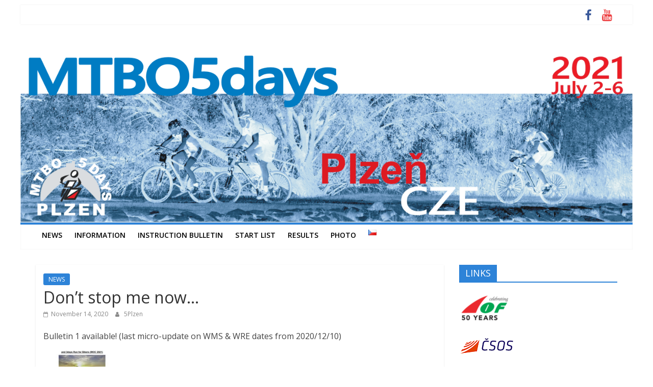

--- FILE ---
content_type: text/html; charset=UTF-8
request_url: http://www.mtbo5days.eu/mtbo2021/en/2020/11/14/dont-stop-me-now/
body_size: 7435
content:
<!DOCTYPE html>
<html lang="en-GB">
<head>
			<meta charset="UTF-8" />
		<meta name="viewport" content="width=device-width, initial-scale=1">
		<link rel="profile" href="http://gmpg.org/xfn/11" />
		<title>Don&#8217;t stop me now&#8230;</title>
<link rel='dns-prefetch' href='//fonts.googleapis.com' />
<link rel='dns-prefetch' href='//s.w.org' />
<link rel="alternate" type="application/rss+xml" title=" &raquo; Feed" href="http://www.mtbo5days.eu/mtbo2021/en/feed/" />
<link rel="alternate" type="application/rss+xml" title=" &raquo; Comments Feed" href="http://www.mtbo5days.eu/mtbo2021/en/comments/feed/" />
		<script type="text/javascript">
			window._wpemojiSettings = {"baseUrl":"https:\/\/s.w.org\/images\/core\/emoji\/11\/72x72\/","ext":".png","svgUrl":"https:\/\/s.w.org\/images\/core\/emoji\/11\/svg\/","svgExt":".svg","source":{"concatemoji":"http:\/\/www.mtbo5days.eu\/mtbo2021\/wp-includes\/js\/wp-emoji-release.min.js?ver=4.9.28"}};
			!function(e,a,t){var n,r,o,i=a.createElement("canvas"),p=i.getContext&&i.getContext("2d");function s(e,t){var a=String.fromCharCode;p.clearRect(0,0,i.width,i.height),p.fillText(a.apply(this,e),0,0);e=i.toDataURL();return p.clearRect(0,0,i.width,i.height),p.fillText(a.apply(this,t),0,0),e===i.toDataURL()}function c(e){var t=a.createElement("script");t.src=e,t.defer=t.type="text/javascript",a.getElementsByTagName("head")[0].appendChild(t)}for(o=Array("flag","emoji"),t.supports={everything:!0,everythingExceptFlag:!0},r=0;r<o.length;r++)t.supports[o[r]]=function(e){if(!p||!p.fillText)return!1;switch(p.textBaseline="top",p.font="600 32px Arial",e){case"flag":return s([55356,56826,55356,56819],[55356,56826,8203,55356,56819])?!1:!s([55356,57332,56128,56423,56128,56418,56128,56421,56128,56430,56128,56423,56128,56447],[55356,57332,8203,56128,56423,8203,56128,56418,8203,56128,56421,8203,56128,56430,8203,56128,56423,8203,56128,56447]);case"emoji":return!s([55358,56760,9792,65039],[55358,56760,8203,9792,65039])}return!1}(o[r]),t.supports.everything=t.supports.everything&&t.supports[o[r]],"flag"!==o[r]&&(t.supports.everythingExceptFlag=t.supports.everythingExceptFlag&&t.supports[o[r]]);t.supports.everythingExceptFlag=t.supports.everythingExceptFlag&&!t.supports.flag,t.DOMReady=!1,t.readyCallback=function(){t.DOMReady=!0},t.supports.everything||(n=function(){t.readyCallback()},a.addEventListener?(a.addEventListener("DOMContentLoaded",n,!1),e.addEventListener("load",n,!1)):(e.attachEvent("onload",n),a.attachEvent("onreadystatechange",function(){"complete"===a.readyState&&t.readyCallback()})),(n=t.source||{}).concatemoji?c(n.concatemoji):n.wpemoji&&n.twemoji&&(c(n.twemoji),c(n.wpemoji)))}(window,document,window._wpemojiSettings);
		</script>
		<style type="text/css">
img.wp-smiley,
img.emoji {
	display: inline !important;
	border: none !important;
	box-shadow: none !important;
	height: 1em !important;
	width: 1em !important;
	margin: 0 .07em !important;
	vertical-align: -0.1em !important;
	background: none !important;
	padding: 0 !important;
}
</style>
<link rel='stylesheet' id='menu-image-css'  href='http://www.mtbo5days.eu/mtbo2021/wp-content/plugins/menu-image/menu-image.css?ver=1.1' type='text/css' media='all' />
<link rel='stylesheet' id='colormag_style-css'  href='http://www.mtbo5days.eu/mtbo2021/wp-content/themes/colormag/style.css?ver=2.0.8' type='text/css' media='all' />
<style id='colormag_style-inline-css' type='text/css'>
.colormag-button,blockquote,button,input[type=reset],input[type=button],input[type=submit],#masthead.colormag-header-clean #site-navigation.main-small-navigation .menu-toggle,.fa.search-top:hover,#masthead.colormag-header-classic #site-navigation.main-small-navigation .menu-toggle,.main-navigation ul li.focus > a,#masthead.colormag-header-classic .main-navigation ul ul.sub-menu li.focus > a,.home-icon.front_page_on,.main-navigation a:hover,.main-navigation ul li ul li a:hover,.main-navigation ul li ul li:hover>a,.main-navigation ul li.current-menu-ancestor>a,.main-navigation ul li.current-menu-item ul li a:hover,.main-navigation ul li.current-menu-item>a,.main-navigation ul li.current_page_ancestor>a,.main-navigation ul li.current_page_item>a,.main-navigation ul li:hover>a,.main-small-navigation li a:hover,.site-header .menu-toggle:hover,#masthead.colormag-header-classic .main-navigation ul ul.sub-menu li:hover > a,#masthead.colormag-header-classic .main-navigation ul ul.sub-menu li.current-menu-ancestor > a,#masthead.colormag-header-classic .main-navigation ul ul.sub-menu li.current-menu-item > a,#masthead .main-small-navigation li:hover > a,#masthead .main-small-navigation li.current-page-ancestor > a,#masthead .main-small-navigation li.current-menu-ancestor > a,#masthead .main-small-navigation li.current-page-item > a,#masthead .main-small-navigation li.current-menu-item > a,.main-small-navigation .current-menu-item>a,.main-small-navigation .current_page_item > a,.promo-button-area a:hover,#content .wp-pagenavi .current,#content .wp-pagenavi a:hover,.format-link .entry-content a,.pagination span,.comments-area .comment-author-link span,#secondary .widget-title span,.footer-widgets-area .widget-title span,.colormag-footer--classic .footer-widgets-area .widget-title span::before,.advertisement_above_footer .widget-title span,#content .post .article-content .above-entry-meta .cat-links a,.page-header .page-title span,.entry-meta .post-format i,.more-link,.no-post-thumbnail,.widget_featured_slider .slide-content .above-entry-meta .cat-links a,.widget_highlighted_posts .article-content .above-entry-meta .cat-links a,.widget_featured_posts .article-content .above-entry-meta .cat-links a,.widget_featured_posts .widget-title span,.widget_slider_area .widget-title span,.widget_beside_slider .widget-title span,.wp-block-quote,.wp-block-quote.is-style-large,.wp-block-quote.has-text-align-right{background-color:#2d83d8;}#site-title a,.next a:hover,.previous a:hover,.social-links i.fa:hover,a,#masthead.colormag-header-clean .social-links li:hover i.fa,#masthead.colormag-header-classic .social-links li:hover i.fa,#masthead.colormag-header-clean .breaking-news .newsticker a:hover,#masthead.colormag-header-classic .breaking-news .newsticker a:hover,#masthead.colormag-header-classic #site-navigation .fa.search-top:hover,#masthead.colormag-header-classic #site-navigation.main-navigation .random-post a:hover .fa-random,.dark-skin #masthead.colormag-header-classic #site-navigation.main-navigation .home-icon:hover .fa,#masthead .main-small-navigation li:hover > .sub-toggle i,.better-responsive-menu #masthead .main-small-navigation .sub-toggle.active .fa,#masthead.colormag-header-classic .main-navigation .home-icon a:hover .fa,.pagination a span:hover,#content .comments-area a.comment-edit-link:hover,#content .comments-area a.comment-permalink:hover,#content .comments-area article header cite a:hover,.comments-area .comment-author-link a:hover,.comment .comment-reply-link:hover,.nav-next a,.nav-previous a,.footer-widgets-area a:hover,a#scroll-up i,#content .post .article-content .entry-title a:hover,.entry-meta .byline i,.entry-meta .cat-links i,.entry-meta a,.post .entry-title a:hover,.search .entry-title a:hover,.entry-meta .comments-link a:hover,.entry-meta .edit-link a:hover,.entry-meta .posted-on a:hover,.entry-meta .tag-links a:hover,.single #content .tags a:hover,.post-box .entry-meta .cat-links a:hover,.post-box .entry-meta .posted-on a:hover,.post.post-box .entry-title a:hover,.widget_featured_slider .slide-content .below-entry-meta .byline a:hover,.widget_featured_slider .slide-content .below-entry-meta .comments a:hover,.widget_featured_slider .slide-content .below-entry-meta .posted-on a:hover,.widget_featured_slider .slide-content .entry-title a:hover,.byline a:hover,.comments a:hover,.edit-link a:hover,.posted-on a:hover,.tag-links a:hover,.widget_highlighted_posts .article-content .below-entry-meta .byline a:hover,.widget_highlighted_posts .article-content .below-entry-meta .comments a:hover,.widget_highlighted_posts .article-content .below-entry-meta .posted-on a:hover,.widget_highlighted_posts .article-content .entry-title a:hover,.widget_featured_posts .article-content .entry-title a:hover,.related-posts-main-title .fa,.single-related-posts .article-content .entry-title a:hover{color:#2d83d8;}#site-navigation{border-top-color:#2d83d8;}#masthead.colormag-header-classic .main-navigation ul ul.sub-menu li:hover,#masthead.colormag-header-classic .main-navigation ul ul.sub-menu li.current-menu-ancestor,#masthead.colormag-header-classic .main-navigation ul ul.sub-menu li.current-menu-item,#masthead.colormag-header-classic #site-navigation .menu-toggle,#masthead.colormag-header-classic #site-navigation .menu-toggle:hover,#masthead.colormag-header-classic .main-navigation ul > li:hover > a,#masthead.colormag-header-classic .main-navigation ul > li.current-menu-item > a,#masthead.colormag-header-classic .main-navigation ul > li.current-menu-ancestor > a,#masthead.colormag-header-classic .main-navigation ul li.focus > a,.promo-button-area a:hover,.pagination a span:hover{border-color:#2d83d8;}#secondary .widget-title,.footer-widgets-area .widget-title,.advertisement_above_footer .widget-title,.page-header .page-title,.widget_featured_posts .widget-title,.widget_slider_area .widget-title,.widget_beside_slider .widget-title{border-bottom-color:#2d83d8;}@media (max-width:768px){.better-responsive-menu .sub-toggle{background-color:#0f65ba;}}
</style>
<link rel='stylesheet' id='colormag-featured-image-popup-css-css'  href='http://www.mtbo5days.eu/mtbo2021/wp-content/themes/colormag/js/magnific-popup/magnific-popup.min.css?ver=2.0.8' type='text/css' media='all' />
<link rel='stylesheet' id='colormag-fontawesome-css'  href='http://www.mtbo5days.eu/mtbo2021/wp-content/themes/colormag/fontawesome/css/font-awesome.min.css?ver=2.0.8' type='text/css' media='all' />
<link rel='stylesheet' id='colormag_googlefonts-css'  href='//fonts.googleapis.com/css?family=Open+Sans%3A400%2C600&#038;ver=2.0.8' type='text/css' media='all' />
<link rel='stylesheet' id='ecae-frontend-css'  href='http://www.mtbo5days.eu/mtbo2021/wp-content/plugins/easy-custom-auto-excerpt/assets/style-frontend.css?ver=2.4.12' type='text/css' media='all' />
<link rel='stylesheet' id='ecae-buttonskin-none-css'  href='http://www.mtbo5days.eu/mtbo2021/wp-content/plugins/easy-custom-auto-excerpt/buttons/ecae-buttonskin-none.css?ver=2.4.12' type='text/css' media='all' />
<script type='text/javascript' src='http://www.mtbo5days.eu/mtbo2021/wp-includes/js/jquery/jquery.js?ver=1.12.4'></script>
<script type='text/javascript' src='http://www.mtbo5days.eu/mtbo2021/wp-includes/js/jquery/jquery-migrate.min.js?ver=1.4.1'></script>
<!--[if lte IE 8]>
<script type='text/javascript' src='http://www.mtbo5days.eu/mtbo2021/wp-content/themes/colormag/js/html5shiv.min.js?ver=2.0.8'></script>
<![endif]-->
<script type='text/javascript' src='http://www.mtbo5days.eu/mtbo2021/wp-content/plugins/oms-sidebar-widgets/vendor/prettyPhoto/js/jquery.prettyPhoto.js?ver=4.9.28'></script>
<script type='text/javascript' src='http://www.mtbo5days.eu/mtbo2021/wp-content/plugins/oms-sidebar-widgets/js/oms-sw.js?ver=4.9.28'></script>
<script type='text/javascript' src='http://www.mtbo5days.eu/mtbo2021/wp-content/plugins/oms-sidebar-widgets/js/oms-sw-map.js?ver=4.9.28'></script>
<script type='text/javascript' src='https://maps.googleapis.com/maps/api/js?v=3.exp&#038;sensor=false&#038;ver=4.9.28'></script>
<link rel='https://api.w.org/' href='http://www.mtbo5days.eu/mtbo2021/wp-json/' />
<link rel="EditURI" type="application/rsd+xml" title="RSD" href="http://www.mtbo5days.eu/mtbo2021/xmlrpc.php?rsd" />
<link rel="wlwmanifest" type="application/wlwmanifest+xml" href="http://www.mtbo5days.eu/mtbo2021/wp-includes/wlwmanifest.xml" /> 
<link rel='prev' title='MTBO5DAYS in 2021? We go for it&#8230;' href='http://www.mtbo5days.eu/mtbo2021/en/2020/11/08/mtbo5days-in-2021-sure/' />
<link rel='next' title='Accommodation reservation kick-off moved to May 1, 2021' href='http://www.mtbo5days.eu/mtbo2021/en/2021/04/06/accommodation-reservation-kick-off-moved-to-may-1-2021/' />
<meta name="generator" content="WordPress 4.9.28" />
<link rel="canonical" href="http://www.mtbo5days.eu/mtbo2021/en/2020/11/14/dont-stop-me-now/" />
<link rel='shortlink' href='http://www.mtbo5days.eu/mtbo2021/?p=553' />
<link rel="alternate" type="application/json+oembed" href="http://www.mtbo5days.eu/mtbo2021/wp-json/oembed/1.0/embed?url=http%3A%2F%2Fwww.mtbo5days.eu%2Fmtbo2021%2Fen%2F2020%2F11%2F14%2Fdont-stop-me-now%2F" />
<link rel="alternate" type="text/xml+oembed" href="http://www.mtbo5days.eu/mtbo2021/wp-json/oembed/1.0/embed?url=http%3A%2F%2Fwww.mtbo5days.eu%2Fmtbo2021%2Fen%2F2020%2F11%2F14%2Fdont-stop-me-now%2F&#038;format=xml" />
<link rel="alternate" href="http://www.mtbo5days.eu/mtbo2021/en/2020/11/14/dont-stop-me-now/" hreflang="en" />
<link rel="alternate" href="http://www.mtbo5days.eu/mtbo2021/cs/2020/11/14/dej-si-dalsi-davku-informaci/" hreflang="cs" />
<style type="text/css" id="custom-background-css">
body.custom-background { background-color: #ffffff; }
</style>
</head>

<body class="post-template-default single single-post postid-553 single-format-standard custom-background right-sidebar box-layout better-responsive-menu">

		<div id="page" class="hfeed site">
				<a class="skip-link screen-reader-text" href="#main">Skip to content</a>
				<header id="masthead" class="site-header clearfix ">
				<div id="header-text-nav-container" class="clearfix">
		
			<div class="news-bar">
				<div class="inner-wrap clearfix">
					
		<div class="social-links clearfix">
			<ul>
				<li><a href="https://www.facebook.com/Mtbo5DaysPlzen/" target="_blank"><i class="fa fa-facebook"></i></a></li><li><a href="https://www.youtube.com/channel/UCe2FpVmz-St-SZu-MVOhemQ/featured" target="_blank"><i class="fa fa-youtube"></i></a></li>			</ul>
		</div><!-- .social-links -->
						</div>
			</div>

			
		<div class="inner-wrap">
			<div id="header-text-nav-wrap" class="clearfix">

				<div id="header-left-section">
											<div id="header-logo-image">
													</div><!-- #header-logo-image -->
						
					<div id="header-text" class="">
													<h3 id="site-title">
								<a href="http://www.mtbo5days.eu/mtbo2021/en/" title="" rel="home"></a>
							</h3>
						
											</div><!-- #header-text -->
				</div><!-- #header-left-section -->

				<div id="header-right-section">
									</div><!-- #header-right-section -->

			</div><!-- #header-text-nav-wrap -->
		</div><!-- .inner-wrap -->

		<div id="wp-custom-header" class="wp-custom-header"><div class="header-image-wrap"><a href="http://www.mtbo5days.eu/mtbo2021/en/" title="" rel="home"><img src="http://www.mtbo5days.eu/mtbo2021/wp-content/uploads/2021/05/hlavicka_webu4Plzen.png" class="header-image" width="1400" height="400" alt=""></a></div></div>
		<nav id="site-navigation" class="main-navigation clearfix" role="navigation">
			<div class="inner-wrap clearfix">
				
				
				<p class="menu-toggle"></p>
				<div class="menu-primary-container"><ul id="menu-english" class="menu"><li id="menu-item-159" class="menu-item menu-item-type-custom menu-item-object-custom menu-item-home menu-item-159"><a href="http://www.mtbo5days.eu/mtbo2021/en/" class="menu-image-title-after"><span class="menu-image-title">News</span></a></li>
<li id="menu-item-142" class="menu-item menu-item-type-post_type menu-item-object-page menu-item-142"><a href="http://www.mtbo5days.eu/mtbo2021/en/information/" class="menu-image-title-after"><span class="menu-image-title">Information</span></a></li>
<li id="menu-item-136" class="menu-item menu-item-type-post_type menu-item-object-page menu-item-136"><a href="http://www.mtbo5days.eu/mtbo2021/en/instruction-bulletin/" class="menu-image-title-after"><span class="menu-image-title">Instruction Bulletin</span></a></li>
<li id="menu-item-130" class="menu-item menu-item-type-post_type menu-item-object-page menu-item-130"><a href="http://www.mtbo5days.eu/mtbo2021/en/start-list/" class="menu-image-title-after"><span class="menu-image-title">Start list</span></a></li>
<li id="menu-item-121" class="menu-item menu-item-type-post_type menu-item-object-page menu-item-121"><a href="http://www.mtbo5days.eu/mtbo2021/en/results/" class="menu-image-title-after"><span class="menu-image-title">Results</span></a></li>
<li id="menu-item-124" class="menu-item menu-item-type-post_type menu-item-object-page menu-item-124"><a href="http://www.mtbo5days.eu/mtbo2021/en/photo/" class="menu-image-title-after"><span class="menu-image-title">Photo</span></a></li>
<li id="menu-item-61-cs" class="lang-item lang-item-8 lang-item-cs menu-item menu-item-type-custom menu-item-object-custom menu-item-61-cs"><a href="http://www.mtbo5days.eu/mtbo2021/cs/2020/11/14/dej-si-dalsi-davku-informaci/" class="menu-image-title-below" hreflang="cs-CZ" lang="cs-CZ"><span class="menu-image-title"><img src="[data-uri]" title="Čeština" alt="Čeština" /></span></a></li>
</ul></div>
			</div>
		</nav>

				</div><!-- #header-text-nav-container -->
				</header><!-- #masthead -->
				<div id="main" class="clearfix">
				<div class="inner-wrap clearfix">
		
	<div id="primary">
		<div id="content" class="clearfix">

			
<article id="post-553" class="post-553 post type-post status-publish format-standard hentry category-news">
	
	
	<div class="article-content clearfix">

		<div class="above-entry-meta"><span class="cat-links"><a href="http://www.mtbo5days.eu/mtbo2021/en/category/news/"  rel="category tag">NEWS</a>&nbsp;</span></div>
		<header class="entry-header">
			<h1 class="entry-title">
				Don&#8217;t stop me now&#8230;			</h1>
		</header>

		<div class="below-entry-meta">
			<span class="posted-on"><a href="http://www.mtbo5days.eu/mtbo2021/en/2020/11/14/dont-stop-me-now/" title="2:23 pm" rel="bookmark"><i class="fa fa-calendar-o"></i> <time class="entry-date published" datetime="2020-11-14T14:23:43+00:00">November 14, 2020</time><time class="updated" datetime="2020-12-11T22:00:03+00:00">December 11, 2020</time></a></span>
			<span class="byline">
				<span class="author vcard">
					<i class="fa fa-user"></i>
					<a class="url fn n"
					   href="http://www.mtbo5days.eu/mtbo2021/en/author/5plzen/"
					   title="5Plzen"
					>
						5Plzen					</a>
				</span>
			</span>

			</div>
		<div class="entry-content clearfix">
			<p>Bulletin 1 available! (last micro-update on WMS &amp; WRE dates from 2020/12/10)</p>
<p><a href="http://www.mtbo5days.eu/mtbo2021/wp-content/uploads/2020/12/Bulletin1-MTBO-5Days-2021_EN_20201210.pdf" target="_blank" rel="noopener"><img class="alignleft wp-image-549 size-thumbnail" src="http://www.mtbo5days.eu/mtbo2021/wp-content/uploads/2020/11/Bulletin1-MTBO-5Days-2021_EN_1-1-150x150.jpg" alt="" width="150" height="150" /></a></p>
		</div>

	</div>

	</article>

		</div><!-- #content -->

		
		<ul class="default-wp-page clearfix">
			<li class="previous"><a href="http://www.mtbo5days.eu/mtbo2021/en/2020/11/08/mtbo5days-in-2021-sure/" rel="prev"><span class="meta-nav">&larr;</span> MTBO5DAYS in 2021? We go for it&#8230;</a></li>
			<li class="next"><a href="http://www.mtbo5days.eu/mtbo2021/en/2021/04/06/accommodation-reservation-kick-off-moved-to-may-1-2021/" rel="next">Accommodation reservation kick-off moved to May 1, 2021 <span class="meta-nav">&rarr;</span></a></li>
		</ul>

		
	</div><!-- #primary -->


<div id="secondary">
	
	<aside id="nav_menu-4" class="widget widget_nav_menu clearfix"><h3 class="widget-title"><span>LINKS</span></h3><div class="menu-links-container"><ul id="menu-links" class="menu"><li id="menu-item-339" class="menu-item menu-item-type-custom menu-item-object-custom menu-item-339"><a href="https://orienteering.sport/" class="menu-image-title-hide menu-image-not-hovered"><span class="menu-image-title">https://orienteering.sport/</span><img width="100" height="58" src="http://www.mtbo5days.eu/mtbo2021/wp-content/uploads/2019/06/IOF-50yrs-e1492165331556.png" class="menu-image menu-image-title-hide" alt="" /></a></li>
<li id="menu-item-341" class="menu-item menu-item-type-custom menu-item-object-custom menu-item-341"><a href="http://www.orientacnibeh.cz/" class="menu-image-title-hide menu-image-not-hovered"><span class="menu-image-title">http://www.orientacnibeh.cz/</span><img width="110" height="36" src="http://www.mtbo5days.eu/mtbo2021/wp-content/uploads/2019/06/CeskySvazOS.gif" class="menu-image menu-image-title-hide" alt="" /></a></li>
<li id="menu-item-343" class="menu-item menu-item-type-custom menu-item-object-custom menu-item-343"><a href="http://www.mtbo.cz/" class="menu-image-title-hide menu-image-not-hovered"><span class="menu-image-title">http://www.mtbo.cz/</span><img width="100" height="31" src="http://www.mtbo5days.eu/mtbo2021/wp-content/uploads/2019/06/mtbo-e1492169591971.gif" class="menu-image menu-image-title-hide" alt="" /></a></li>
<li id="menu-item-345" class="menu-item menu-item-type-custom menu-item-object-custom menu-item-345"><a href="http://kosslaviaplzen.cz/" class="menu-image-title-hide menu-image-not-hovered"><span class="menu-image-title">http://kosslaviaplzen.cz/</span><img width="90" height="73" src="http://www.mtbo5days.eu/mtbo2021/wp-content/uploads/2019/06/logo_kos-e1492169928702.png" class="menu-image menu-image-title-hide" alt="" /></a></li>
</ul></div></aside><aside id="nav_menu-5" class="widget widget_nav_menu clearfix"><h3 class="widget-title"><span>PARTNERS</span></h3><div class="menu-sponsors-container"><ul id="menu-sponsors" class="menu"><li id="menu-item-698" class="menu-item menu-item-type-custom menu-item-object-custom menu-item-698"><a href="https://sport.plzen.cz/" class="menu-image-title-hide menu-image-not-hovered"><span class="menu-image-title">Sportovní Plzeň</span><img width="300" height="65" src="http://www.mtbo5days.eu/mtbo2021/wp-content/uploads/2021/06/Plzen_sportovni-1-300x65.png" class="menu-image menu-image-title-hide" alt="" /></a></li>
<li id="menu-item-539" class="menu-item menu-item-type-custom menu-item-object-custom menu-item-539"><a href="https://www.kempejpovice.cz/" class="menu-image-title-hide menu-image-not-hovered"><span class="menu-image-title">https://www.kempejpovice.cz/</span><img width="200" height="62" src="http://www.mtbo5days.eu/mtbo2021/wp-content/uploads/2021/05/35.png" class="menu-image menu-image-title-hide" alt="" /></a></li>
<li id="menu-item-328" class="menu-item menu-item-type-custom menu-item-object-custom menu-item-328"><a href="http://www.haven.cz/" class="menu-image-title-hide menu-image-not-hovered"><span class="menu-image-title">http://www.haven.cz/</span><img width="125" height="41" src="http://www.mtbo5days.eu/mtbo2021/wp-content/uploads/2019/06/haven1-e1561058080795.png" class="menu-image menu-image-title-hide" alt="" /></a></li>
<li id="menu-item-325" class="menu-item menu-item-type-custom menu-item-object-custom menu-item-325"><a href="http://www.sporticus.cz/" class="menu-image-title-hide menu-image-not-hovered"><span class="menu-image-title">http://www.sporticus.cz/</span><img width="125" height="55" src="http://www.mtbo5days.eu/mtbo2021/wp-content/uploads/2019/06/sporticus1-e1561057448378.png" class="menu-image menu-image-title-hide" alt="" /></a></li>
<li id="menu-item-823" class="menu-item menu-item-type-custom menu-item-object-custom menu-item-823"><a href="http://www.miry.cz/" class="menu-image-title-hide menu-image-not-hovered"><span class="menu-image-title">MIry</span><img width="115" height="59" src="http://www.mtbo5days.eu/mtbo2021/wp-content/uploads/2021/07/logo_miry130-e1625124631733.gif" class="menu-image menu-image-title-hide" alt="" /></a></li>
<li id="menu-item-821" class="menu-item menu-item-type-custom menu-item-object-custom menu-item-821"><a href="https://www.kitl.cz/" class="menu-image-title-hide menu-image-not-hovered"><span class="menu-image-title">Kitl</span><img width="115" height="88" src="http://www.mtbo5days.eu/mtbo2021/wp-content/uploads/2021/07/kitl_zdravi_v_lahvi-e1625124325747.png" class="menu-image menu-image-title-hide" alt="" /></a></li>
<li id="menu-item-331" class="menu-item menu-item-type-custom menu-item-object-custom menu-item-331"><a href="http://www.abktrust.cz/" class="menu-image-title-hide menu-image-not-hovered"><span class="menu-image-title">http://www.abktrust.cz/</span><img width="145" height="51" src="http://www.mtbo5days.eu/mtbo2021/wp-content/uploads/2020/11/abk-logo-145.png" class="menu-image menu-image-title-hide" alt="" /></a></li>
<li id="menu-item-825" class="menu-item menu-item-type-custom menu-item-object-custom menu-item-825"><a href="https://www.streicher-machinery.cz/" class="menu-image-title-hide menu-image-not-hovered"><span class="menu-image-title">Streicher</span><img width="120" height="117" src="http://www.mtbo5days.eu/mtbo2021/wp-content/uploads/2021/07/Streicher-e1625229145671.png" class="menu-image menu-image-title-hide" alt="" /></a></li>
<li id="menu-item-828" class="menu-item menu-item-type-custom menu-item-object-custom menu-item-828"><a href="https://www.swietelsky.cz/" class="menu-image-title-hide menu-image-not-hovered"><span class="menu-image-title">swietelsky</span><img width="135" height="114" src="http://www.mtbo5days.eu/mtbo2021/wp-content/uploads/2021/07/logo-swietelsky-135.jpg" class="menu-image menu-image-title-hide" alt="" /></a></li>
<li id="menu-item-745" class="menu-item menu-item-type-custom menu-item-object-custom menu-item-745"><a href="https://www.cca.cz" class="menu-image-title-hide menu-image-not-hovered"><span class="menu-image-title">CCA Group</span><img width="112" height="60" src="http://www.mtbo5days.eu/mtbo2021/wp-content/uploads/2021/06/cca-group-color-e1624975726884.png" class="menu-image menu-image-title-hide" alt="" /></a></li>
<li id="menu-item-746" class="menu-item menu-item-type-custom menu-item-object-custom menu-item-746"><a href="https://schunk.com/de_en/clamping-technology/category/clamping-technology/" class="menu-image-title-hide menu-image-not-hovered"><span class="menu-image-title">Schunk</span><img width="165" height="45" src="http://www.mtbo5days.eu/mtbo2021/wp-content/uploads/2021/06/1200px-SCHUNK_Typenschildlogo_RGB-e1624976096214.png" class="menu-image menu-image-title-hide" alt="" /></a></li>
</ul></div></aside><aside id="nav_menu-2" class="widget widget_nav_menu clearfix"><h3 class="widget-title"><span>HISTORY</span></h3><div class="menu-history-container"><ul id="menu-history" class="menu"><li id="menu-item-501" class="menu-item menu-item-type-custom menu-item-object-custom menu-item-501"><a href="http://mtbo5days.eu/mtbo2019/" class="menu-image-title-hide menu-image-not-hovered"><span class="menu-image-title">http://mtbo5days.eu/mtbo2019/</span><img width="76" height="62" src="http://www.mtbo5days.eu/mtbo2021/wp-content/uploads/2018/09/ikona_2019_100_82-e1604866378701.png" class="menu-image menu-image-title-hide" alt="" /></a></li>
<li id="menu-item-77" class="menu-item menu-item-type-custom menu-item-object-custom menu-item-77"><a href="http://mtbo5days.eu/mtbo2017/" class="menu-image-title-hide menu-image-not-hovered"><span class="menu-image-title">http://mtbo5days.eu/mtbo2017/</span><img width="76" height="62" src="http://www.mtbo5days.eu/mtbo2021/wp-content/uploads/2018/09/ikona_2017-e1604866400959.png" class="menu-image menu-image-title-hide" alt="" /></a></li>
<li id="menu-item-65" class="menu-item menu-item-type-custom menu-item-object-custom menu-item-65"><a href="http://mtbo5days.eu/2015/" class="menu-image-title-hide menu-image-not-hovered"><span class="menu-image-title">http://mtbo5days.eu/2015/</span><img width="70" height="66" src="http://www.mtbo5days.eu/mtbo2021/wp-content/uploads/2018/09/LogoMTBO5days2015.jpg" class="menu-image menu-image-title-hide" alt="" /></a></li>
<li id="menu-item-67" class="menu-item menu-item-type-custom menu-item-object-custom menu-item-67"><a href="http://mtbo5days.eu/2013/" class="menu-image-title-hide menu-image-not-hovered"><span class="menu-image-title">http://mtbo5days.eu/2013/</span><img width="70" height="70" src="http://www.mtbo5days.eu/mtbo2021/wp-content/uploads/2018/09/LogoMTBO5days2013-70x70.jpg" class="menu-image menu-image-title-hide" alt="" /></a></li>
<li id="menu-item-69" class="menu-item menu-item-type-custom menu-item-object-custom menu-item-69"><a href="http://mtbo5days.eu/2011/" class="menu-image-title-hide menu-image-not-hovered"><span class="menu-image-title">http://mtbo5days.eu/2011/</span><img width="73" height="66" src="http://www.mtbo5days.eu/mtbo2021/wp-content/uploads/2018/09/Logo2011_80.jpg" class="menu-image menu-image-title-hide" alt="" /></a></li>
<li id="menu-item-74" class="menu-item menu-item-type-custom menu-item-object-custom menu-item-74"><a href="http://mtbo5days.eu/2009/" class="menu-image-title-hide menu-image-not-hovered"><span class="menu-image-title">http://mtbo5days.eu/2009/</span><img width="81" height="50" src="http://www.mtbo5days.eu/mtbo2021/wp-content/uploads/2018/09/logo09.png" class="menu-image menu-image-title-hide" alt="" /></a></li>
<li id="menu-item-75" class="menu-item menu-item-type-custom menu-item-object-custom menu-item-75"><a href="http://mtbo5days.eu/2007/" class="menu-image-title-hide menu-image-not-hovered"><span class="menu-image-title">http://mtbo5days.eu/2007/</span><img width="80" height="50" src="http://www.mtbo5days.eu/mtbo2021/wp-content/uploads/2018/09/logo2007_80.png" class="menu-image menu-image-title-hide" alt="" /></a></li>
<li id="menu-item-76" class="menu-item menu-item-type-custom menu-item-object-custom menu-item-76"><a href="http://mtbo5days.eu/2005/" class="menu-image-title-hide menu-image-not-hovered"><span class="menu-image-title">http://mtbo5days.eu/2005/</span><img width="80" height="52" src="http://www.mtbo5days.eu/mtbo2021/wp-content/uploads/2018/09/logo_green80.png" class="menu-image menu-image-title-hide" alt="" /></a></li>
</ul></div></aside><aside id="meta-11" class="widget widget_meta clearfix"><h3 class="widget-title"><span>Admin</span></h3>			<ul>
						<li><a href="http://www.mtbo5days.eu/mtbo2021/wp-login.php">Log in</a></li>
			<li><a href="http://www.mtbo5days.eu/mtbo2021/en/feed/">Entries <abbr title="Really Simple Syndication">RSS</abbr></a></li>
			<li><a href="http://www.mtbo5days.eu/mtbo2021/en/comments/feed/">Comments <abbr title="Really Simple Syndication">RSS</abbr></a></li>
			<li><a href="https://wordpress.org/" title="Powered by WordPress, state-of-the-art semantic personal publishing platform.">WordPress.org</a></li>			</ul>
			</aside>
	</div>
		</div><!-- .inner-wrap -->
				</div><!-- #main -->
				<footer id="colophon" class="clearfix ">
				<div class="footer-socket-wrapper clearfix">
			<div class="inner-wrap">
				<div class="footer-socket-area">
		
		<div class="footer-socket-right-section">
					</div>

				<div class="footer-socket-left-section">
			<div class="copyright">Copyright &copy; 2026 <a href="http://www.mtbo5days.eu/mtbo2021/en/" title="" ><span></span></a>. All rights reserved.<br>Theme: <a href="https://themegrill.com/themes/colormag" target="_blank" title="ColorMag" rel="nofollow"><span>ColorMag</span></a> by ThemeGrill. Powered by <a href="https://wordpress.org" target="_blank" title="WordPress" rel="nofollow"><span>WordPress</span></a>.</div>		</div>
				</div><!-- .footer-socket-area -->
					</div><!-- .inner-wrap -->
		</div><!-- .footer-socket-wrapper -->
				</footer><!-- #colophon -->
				<a href="#masthead" id="scroll-up"><i class="fa fa-chevron-up"></i></a>
				</div><!-- #page -->
		<link rel='stylesheet' id='oms_sw_prettyphoto_css-css'  href='http://www.mtbo5days.eu/mtbo2021/wp-content/plugins/oms-sidebar-widgets/vendor/prettyPhoto/css/prettyPhoto.css?ver=4.9.28' type='text/css' media='all' />
<link rel='stylesheet' id='oms_sw_css-css'  href='http://www.mtbo5days.eu/mtbo2021/wp-content/plugins/oms-sidebar-widgets/css/oms-sw.css?ver=4.9.28' type='text/css' media='all' />
<link rel='stylesheet' id='oms_sw_image_css-css'  href='http://www.mtbo5days.eu/mtbo2021/wp-content/plugins/oms-sidebar-widgets/css/oms-sw-image.css?ver=4.9.28' type='text/css' media='all' />
<link rel='stylesheet' id='oms_sw_video_css-css'  href='http://www.mtbo5days.eu/mtbo2021/wp-content/plugins/oms-sidebar-widgets/css/oms-sw-video.css?ver=4.9.28' type='text/css' media='all' />
<link rel='stylesheet' id='oms_sw_map_css-css'  href='http://www.mtbo5days.eu/mtbo2021/wp-content/plugins/oms-sidebar-widgets/css/oms-sw-map.css?ver=4.9.28' type='text/css' media='all' />
<link rel='stylesheet' id='so-css-colormag-css'  href='http://www.mtbo5days.eu/mtbo2021/wp-content/uploads/so-css/so-css-colormag.css?ver=1626104988' type='text/css' media='all' />
<script type='text/javascript' src='http://www.mtbo5days.eu/mtbo2021/wp-content/themes/colormag/js/jquery.bxslider.min.js?ver=2.0.8'></script>
<script type='text/javascript' src='http://www.mtbo5days.eu/mtbo2021/wp-content/themes/colormag/js/sticky/jquery.sticky.min.js?ver=2.0.8'></script>
<script type='text/javascript' src='http://www.mtbo5days.eu/mtbo2021/wp-content/themes/colormag/js/magnific-popup/jquery.magnific-popup.min.js?ver=2.0.8'></script>
<script type='text/javascript' src='http://www.mtbo5days.eu/mtbo2021/wp-content/themes/colormag/js/navigation.min.js?ver=2.0.8'></script>
<script type='text/javascript' src='http://www.mtbo5days.eu/mtbo2021/wp-content/themes/colormag/js/fitvids/jquery.fitvids.min.js?ver=2.0.8'></script>
<script type='text/javascript' src='http://www.mtbo5days.eu/mtbo2021/wp-content/themes/colormag/js/skip-link-focus-fix.min.js?ver=2.0.8'></script>
<script type='text/javascript' src='http://www.mtbo5days.eu/mtbo2021/wp-content/themes/colormag/js/colormag-custom.min.js?ver=2.0.8'></script>
<script type='text/javascript' src='http://www.mtbo5days.eu/mtbo2021/wp-includes/js/wp-embed.min.js?ver=4.9.28'></script>

</body>
</html>


--- FILE ---
content_type: text/css
request_url: http://www.mtbo5days.eu/mtbo2021/wp-content/uploads/so-css/so-css-colormag.css?ver=1626104988
body_size: 190
content:
#site-navigation.main-navigation.clearfix {
  background-color: #ffffff;
}

.menu-image-title {
  color: #000000;
}

.footer-socket-wrapper.clearfix {
  background-color: #fafafa;
}

@media screen and (max-width: 768px){
.menu-toggle {
    display: block !important;
}
}